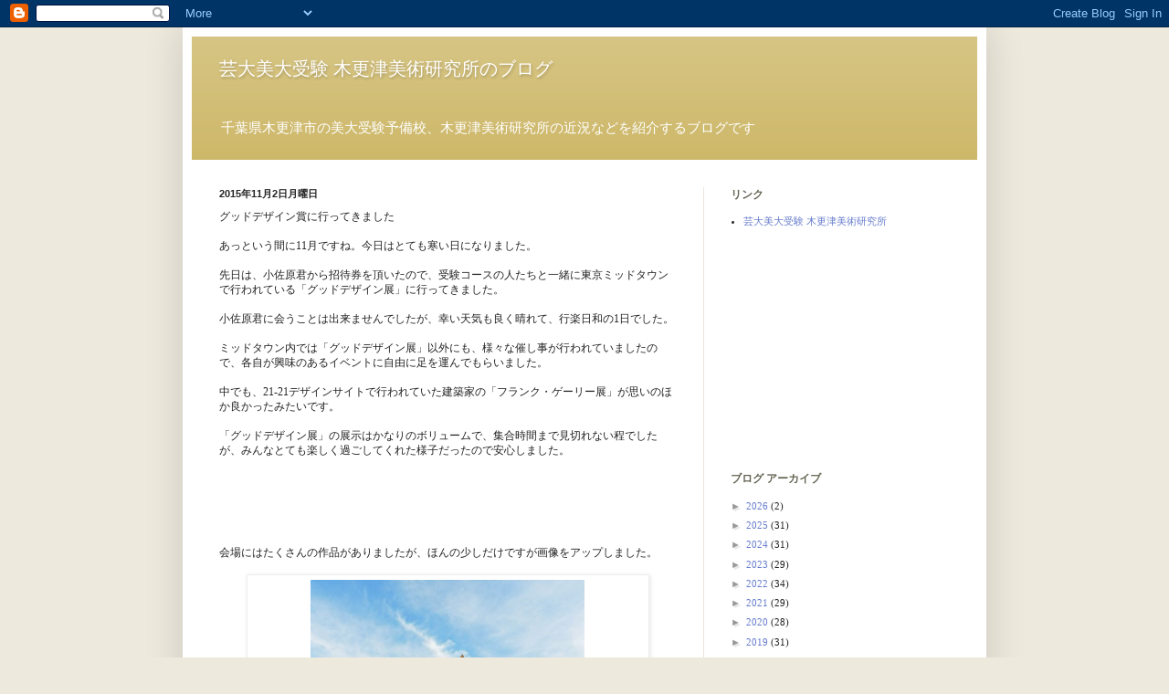

--- FILE ---
content_type: text/html; charset=utf-8
request_url: https://www.google.com/recaptcha/api2/aframe
body_size: 268
content:
<!DOCTYPE HTML><html><head><meta http-equiv="content-type" content="text/html; charset=UTF-8"></head><body><script nonce="uPEO30Qeb0FfMX-GCompKA">/** Anti-fraud and anti-abuse applications only. See google.com/recaptcha */ try{var clients={'sodar':'https://pagead2.googlesyndication.com/pagead/sodar?'};window.addEventListener("message",function(a){try{if(a.source===window.parent){var b=JSON.parse(a.data);var c=clients[b['id']];if(c){var d=document.createElement('img');d.src=c+b['params']+'&rc='+(localStorage.getItem("rc::a")?sessionStorage.getItem("rc::b"):"");window.document.body.appendChild(d);sessionStorage.setItem("rc::e",parseInt(sessionStorage.getItem("rc::e")||0)+1);localStorage.setItem("rc::h",'1769116958273');}}}catch(b){}});window.parent.postMessage("_grecaptcha_ready", "*");}catch(b){}</script></body></html>